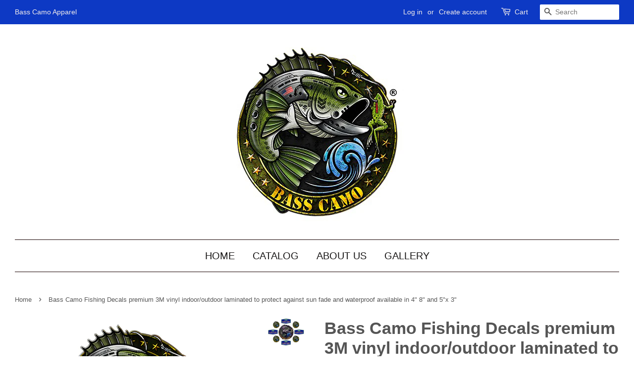

--- FILE ---
content_type: text/html; charset=utf-8
request_url: https://www.basscamoapparel.com/products/bass-camo-decals
body_size: 14802
content:
<!doctype html>
<!--[if lt IE 7]><html class="no-js lt-ie9 lt-ie8 lt-ie7" lang="en"> <![endif]-->
<!--[if IE 7]><html class="no-js lt-ie9 lt-ie8" lang="en"> <![endif]-->
<!--[if IE 8]><html class="no-js lt-ie9" lang="en"> <![endif]-->
<!--[if IE 9 ]><html class="ie9 no-js"> <![endif]-->
<!--[if (gt IE 9)|!(IE)]><!--> <html class="no-js"> <!--<![endif]-->
<head>

  <!-- Basic page needs ================================================== -->
  <meta charset="utf-8">
  <meta http-equiv="X-UA-Compatible" content="IE=edge,chrome=1">

  
  <link rel="shortcut icon" href="//www.basscamoapparel.com/cdn/shop/t/3/assets/favicon.png?v=84152266743173286991458995666" type="image/png" />
  

  <!-- Title and description ================================================== -->
  <title>
  Bass Camo Fishing Decals premium 3M vinyl indoor/outdoor laminated to 
  </title>

  
  <meta name="description" content="Bass Camo decals are made from 3M premium vinyl and laminated for long term protection against sun fade and abrasion. We have 3 decals to choose from: 4&quot; Bass Camo round 8&quot; Bass Camo round 5&quot; x 3&quot; Bass Camo Tactical Fishing Bass Camo decals are waterproof and will compliment your vehicle, boat, tackle box, kayak and">
  

  <!-- Social meta ================================================== -->
  

  <meta property="og:type" content="product">
  <meta property="og:title" content="Bass Camo Fishing Decals premium 3M vinyl indoor/outdoor laminated to protect against sun fade and waterproof available in 4&quot; 8&quot; and 5&quot;x 3&quot;">
  <meta property="og:url" content="https://www.basscamoapparel.com/products/bass-camo-decals">
  
  <meta property="og:image" content="http://www.basscamoapparel.com/cdn/shop/products/BC_Decal_Web_Pic_grande.jpg?v=1537752425">
  <meta property="og:image:secure_url" content="https://www.basscamoapparel.com/cdn/shop/products/BC_Decal_Web_Pic_grande.jpg?v=1537752425">
  
  <meta property="og:image" content="http://www.basscamoapparel.com/cdn/shop/products/New_Patch_Decal_grande.png?v=1537752425">
  <meta property="og:image:secure_url" content="https://www.basscamoapparel.com/cdn/shop/products/New_Patch_Decal_grande.png?v=1537752425">
  
  <meta property="og:image" content="http://www.basscamoapparel.com/cdn/shop/products/Web_Decals_Pic_grande.jpg?v=1537752425">
  <meta property="og:image:secure_url" content="https://www.basscamoapparel.com/cdn/shop/products/Web_Decals_Pic_grande.jpg?v=1537752425">
  
  <meta property="og:price:amount" content="4.25">
  <meta property="og:price:currency" content="USD">



  <meta property="og:description" content="Bass Camo decals are made from 3M premium vinyl and laminated for long term protection against sun fade and abrasion. We have 3 decals to choose from: 4&quot; Bass Camo round 8&quot; Bass Camo round 5&quot; x 3&quot; Bass Camo Tactical Fishing Bass Camo decals are waterproof and will compliment your vehicle, boat, tackle box, kayak and">


<meta property="og:site_name" content="Bass Camo">


  <meta name="twitter:card" content="summary">



  <meta name="twitter:title" content="Bass Camo Fishing Decals premium 3M vinyl indoor/outdoor laminated to protect against sun fade and waterproof available in 4&quot; 8&quot; and 5&quot;x 3&quot;">
  <meta name="twitter:description" content="Bass Camo Fishing Decals are made from premium 3M vinyl and laminated for long term protection against sun fade and abrasion.
We have 3 decals to choose from:
4&quot; Bass Camo round
8&quot; Bass Camo round
5&quot; ">
  <meta name="twitter:image" content="https://www.basscamoapparel.com/cdn/shop/products/Web_Decals_Pic_large.jpg?v=1537752425">
  <meta name="twitter:image:width" content="480">
  <meta name="twitter:image:height" content="480">



  <!-- Helpers ================================================== -->
  <link rel="canonical" href="https://www.basscamoapparel.com/products/bass-camo-decals">
  <meta name="viewport" content="width=device-width,initial-scale=1">
  <meta name="theme-color" content="#f45b4f">

  <!-- CSS ================================================== -->
  <link href="//www.basscamoapparel.com/cdn/shop/t/3/assets/timber.scss.css?v=4235492837341719051674765102" rel="stylesheet" type="text/css" media="all" />
  <link href="//www.basscamoapparel.com/cdn/shop/t/3/assets/theme.scss.css?v=103603264252090531661674765102" rel="stylesheet" type="text/css" media="all" />

  




  <!-- Header hook for plugins ================================================== -->
  <script>window.performance && window.performance.mark && window.performance.mark('shopify.content_for_header.start');</script><meta id="shopify-digital-wallet" name="shopify-digital-wallet" content="/12238468/digital_wallets/dialog">
<meta name="shopify-checkout-api-token" content="059e41dc416292a643310ac4501daa82">
<meta id="in-context-paypal-metadata" data-shop-id="12238468" data-venmo-supported="false" data-environment="production" data-locale="en_US" data-paypal-v4="true" data-currency="USD">
<link rel="alternate" type="application/json+oembed" href="https://www.basscamoapparel.com/products/bass-camo-decals.oembed">
<script async="async" src="/checkouts/internal/preloads.js?locale=en-US"></script>
<link rel="preconnect" href="https://shop.app" crossorigin="anonymous">
<script async="async" src="https://shop.app/checkouts/internal/preloads.js?locale=en-US&shop_id=12238468" crossorigin="anonymous"></script>
<script id="apple-pay-shop-capabilities" type="application/json">{"shopId":12238468,"countryCode":"US","currencyCode":"USD","merchantCapabilities":["supports3DS"],"merchantId":"gid:\/\/shopify\/Shop\/12238468","merchantName":"Bass Camo","requiredBillingContactFields":["postalAddress","email"],"requiredShippingContactFields":["postalAddress","email"],"shippingType":"shipping","supportedNetworks":["visa","masterCard","amex","discover","elo","jcb"],"total":{"type":"pending","label":"Bass Camo","amount":"1.00"},"shopifyPaymentsEnabled":true,"supportsSubscriptions":true}</script>
<script id="shopify-features" type="application/json">{"accessToken":"059e41dc416292a643310ac4501daa82","betas":["rich-media-storefront-analytics"],"domain":"www.basscamoapparel.com","predictiveSearch":true,"shopId":12238468,"locale":"en"}</script>
<script>var Shopify = Shopify || {};
Shopify.shop = "bass-camo.myshopify.com";
Shopify.locale = "en";
Shopify.currency = {"active":"USD","rate":"1.0"};
Shopify.country = "US";
Shopify.theme = {"name":"Minimal","id":97675139,"schema_name":null,"schema_version":null,"theme_store_id":380,"role":"main"};
Shopify.theme.handle = "null";
Shopify.theme.style = {"id":null,"handle":null};
Shopify.cdnHost = "www.basscamoapparel.com/cdn";
Shopify.routes = Shopify.routes || {};
Shopify.routes.root = "/";</script>
<script type="module">!function(o){(o.Shopify=o.Shopify||{}).modules=!0}(window);</script>
<script>!function(o){function n(){var o=[];function n(){o.push(Array.prototype.slice.apply(arguments))}return n.q=o,n}var t=o.Shopify=o.Shopify||{};t.loadFeatures=n(),t.autoloadFeatures=n()}(window);</script>
<script>
  window.ShopifyPay = window.ShopifyPay || {};
  window.ShopifyPay.apiHost = "shop.app\/pay";
  window.ShopifyPay.redirectState = null;
</script>
<script id="shop-js-analytics" type="application/json">{"pageType":"product"}</script>
<script defer="defer" async type="module" src="//www.basscamoapparel.com/cdn/shopifycloud/shop-js/modules/v2/client.init-shop-cart-sync_BdyHc3Nr.en.esm.js"></script>
<script defer="defer" async type="module" src="//www.basscamoapparel.com/cdn/shopifycloud/shop-js/modules/v2/chunk.common_Daul8nwZ.esm.js"></script>
<script type="module">
  await import("//www.basscamoapparel.com/cdn/shopifycloud/shop-js/modules/v2/client.init-shop-cart-sync_BdyHc3Nr.en.esm.js");
await import("//www.basscamoapparel.com/cdn/shopifycloud/shop-js/modules/v2/chunk.common_Daul8nwZ.esm.js");

  window.Shopify.SignInWithShop?.initShopCartSync?.({"fedCMEnabled":true,"windoidEnabled":true});

</script>
<script>
  window.Shopify = window.Shopify || {};
  if (!window.Shopify.featureAssets) window.Shopify.featureAssets = {};
  window.Shopify.featureAssets['shop-js'] = {"shop-cart-sync":["modules/v2/client.shop-cart-sync_QYOiDySF.en.esm.js","modules/v2/chunk.common_Daul8nwZ.esm.js"],"init-fed-cm":["modules/v2/client.init-fed-cm_DchLp9rc.en.esm.js","modules/v2/chunk.common_Daul8nwZ.esm.js"],"shop-button":["modules/v2/client.shop-button_OV7bAJc5.en.esm.js","modules/v2/chunk.common_Daul8nwZ.esm.js"],"init-windoid":["modules/v2/client.init-windoid_DwxFKQ8e.en.esm.js","modules/v2/chunk.common_Daul8nwZ.esm.js"],"shop-cash-offers":["modules/v2/client.shop-cash-offers_DWtL6Bq3.en.esm.js","modules/v2/chunk.common_Daul8nwZ.esm.js","modules/v2/chunk.modal_CQq8HTM6.esm.js"],"shop-toast-manager":["modules/v2/client.shop-toast-manager_CX9r1SjA.en.esm.js","modules/v2/chunk.common_Daul8nwZ.esm.js"],"init-shop-email-lookup-coordinator":["modules/v2/client.init-shop-email-lookup-coordinator_UhKnw74l.en.esm.js","modules/v2/chunk.common_Daul8nwZ.esm.js"],"pay-button":["modules/v2/client.pay-button_DzxNnLDY.en.esm.js","modules/v2/chunk.common_Daul8nwZ.esm.js"],"avatar":["modules/v2/client.avatar_BTnouDA3.en.esm.js"],"init-shop-cart-sync":["modules/v2/client.init-shop-cart-sync_BdyHc3Nr.en.esm.js","modules/v2/chunk.common_Daul8nwZ.esm.js"],"shop-login-button":["modules/v2/client.shop-login-button_D8B466_1.en.esm.js","modules/v2/chunk.common_Daul8nwZ.esm.js","modules/v2/chunk.modal_CQq8HTM6.esm.js"],"init-customer-accounts-sign-up":["modules/v2/client.init-customer-accounts-sign-up_C8fpPm4i.en.esm.js","modules/v2/client.shop-login-button_D8B466_1.en.esm.js","modules/v2/chunk.common_Daul8nwZ.esm.js","modules/v2/chunk.modal_CQq8HTM6.esm.js"],"init-shop-for-new-customer-accounts":["modules/v2/client.init-shop-for-new-customer-accounts_CVTO0Ztu.en.esm.js","modules/v2/client.shop-login-button_D8B466_1.en.esm.js","modules/v2/chunk.common_Daul8nwZ.esm.js","modules/v2/chunk.modal_CQq8HTM6.esm.js"],"init-customer-accounts":["modules/v2/client.init-customer-accounts_dRgKMfrE.en.esm.js","modules/v2/client.shop-login-button_D8B466_1.en.esm.js","modules/v2/chunk.common_Daul8nwZ.esm.js","modules/v2/chunk.modal_CQq8HTM6.esm.js"],"shop-follow-button":["modules/v2/client.shop-follow-button_CkZpjEct.en.esm.js","modules/v2/chunk.common_Daul8nwZ.esm.js","modules/v2/chunk.modal_CQq8HTM6.esm.js"],"lead-capture":["modules/v2/client.lead-capture_BntHBhfp.en.esm.js","modules/v2/chunk.common_Daul8nwZ.esm.js","modules/v2/chunk.modal_CQq8HTM6.esm.js"],"checkout-modal":["modules/v2/client.checkout-modal_CfxcYbTm.en.esm.js","modules/v2/chunk.common_Daul8nwZ.esm.js","modules/v2/chunk.modal_CQq8HTM6.esm.js"],"shop-login":["modules/v2/client.shop-login_Da4GZ2H6.en.esm.js","modules/v2/chunk.common_Daul8nwZ.esm.js","modules/v2/chunk.modal_CQq8HTM6.esm.js"],"payment-terms":["modules/v2/client.payment-terms_MV4M3zvL.en.esm.js","modules/v2/chunk.common_Daul8nwZ.esm.js","modules/v2/chunk.modal_CQq8HTM6.esm.js"]};
</script>
<script>(function() {
  var isLoaded = false;
  function asyncLoad() {
    if (isLoaded) return;
    isLoaded = true;
    var urls = ["https:\/\/cdn.hextom.com\/js\/freeshippingbar.js?shop=bass-camo.myshopify.com"];
    for (var i = 0; i < urls.length; i++) {
      var s = document.createElement('script');
      s.type = 'text/javascript';
      s.async = true;
      s.src = urls[i];
      var x = document.getElementsByTagName('script')[0];
      x.parentNode.insertBefore(s, x);
    }
  };
  if(window.attachEvent) {
    window.attachEvent('onload', asyncLoad);
  } else {
    window.addEventListener('load', asyncLoad, false);
  }
})();</script>
<script id="__st">var __st={"a":12238468,"offset":-18000,"reqid":"dc34d53d-2b48-4504-9328-51042343809d-1769028379","pageurl":"www.basscamoapparel.com\/products\/bass-camo-decals","u":"492af738433b","p":"product","rtyp":"product","rid":6537702979};</script>
<script>window.ShopifyPaypalV4VisibilityTracking = true;</script>
<script id="captcha-bootstrap">!function(){'use strict';const t='contact',e='account',n='new_comment',o=[[t,t],['blogs',n],['comments',n],[t,'customer']],c=[[e,'customer_login'],[e,'guest_login'],[e,'recover_customer_password'],[e,'create_customer']],r=t=>t.map((([t,e])=>`form[action*='/${t}']:not([data-nocaptcha='true']) input[name='form_type'][value='${e}']`)).join(','),a=t=>()=>t?[...document.querySelectorAll(t)].map((t=>t.form)):[];function s(){const t=[...o],e=r(t);return a(e)}const i='password',u='form_key',d=['recaptcha-v3-token','g-recaptcha-response','h-captcha-response',i],f=()=>{try{return window.sessionStorage}catch{return}},m='__shopify_v',_=t=>t.elements[u];function p(t,e,n=!1){try{const o=window.sessionStorage,c=JSON.parse(o.getItem(e)),{data:r}=function(t){const{data:e,action:n}=t;return t[m]||n?{data:e,action:n}:{data:t,action:n}}(c);for(const[e,n]of Object.entries(r))t.elements[e]&&(t.elements[e].value=n);n&&o.removeItem(e)}catch(o){console.error('form repopulation failed',{error:o})}}const l='form_type',E='cptcha';function T(t){t.dataset[E]=!0}const w=window,h=w.document,L='Shopify',v='ce_forms',y='captcha';let A=!1;((t,e)=>{const n=(g='f06e6c50-85a8-45c8-87d0-21a2b65856fe',I='https://cdn.shopify.com/shopifycloud/storefront-forms-hcaptcha/ce_storefront_forms_captcha_hcaptcha.v1.5.2.iife.js',D={infoText:'Protected by hCaptcha',privacyText:'Privacy',termsText:'Terms'},(t,e,n)=>{const o=w[L][v],c=o.bindForm;if(c)return c(t,g,e,D).then(n);var r;o.q.push([[t,g,e,D],n]),r=I,A||(h.body.append(Object.assign(h.createElement('script'),{id:'captcha-provider',async:!0,src:r})),A=!0)});var g,I,D;w[L]=w[L]||{},w[L][v]=w[L][v]||{},w[L][v].q=[],w[L][y]=w[L][y]||{},w[L][y].protect=function(t,e){n(t,void 0,e),T(t)},Object.freeze(w[L][y]),function(t,e,n,w,h,L){const[v,y,A,g]=function(t,e,n){const i=e?o:[],u=t?c:[],d=[...i,...u],f=r(d),m=r(i),_=r(d.filter((([t,e])=>n.includes(e))));return[a(f),a(m),a(_),s()]}(w,h,L),I=t=>{const e=t.target;return e instanceof HTMLFormElement?e:e&&e.form},D=t=>v().includes(t);t.addEventListener('submit',(t=>{const e=I(t);if(!e)return;const n=D(e)&&!e.dataset.hcaptchaBound&&!e.dataset.recaptchaBound,o=_(e),c=g().includes(e)&&(!o||!o.value);(n||c)&&t.preventDefault(),c&&!n&&(function(t){try{if(!f())return;!function(t){const e=f();if(!e)return;const n=_(t);if(!n)return;const o=n.value;o&&e.removeItem(o)}(t);const e=Array.from(Array(32),(()=>Math.random().toString(36)[2])).join('');!function(t,e){_(t)||t.append(Object.assign(document.createElement('input'),{type:'hidden',name:u})),t.elements[u].value=e}(t,e),function(t,e){const n=f();if(!n)return;const o=[...t.querySelectorAll(`input[type='${i}']`)].map((({name:t})=>t)),c=[...d,...o],r={};for(const[a,s]of new FormData(t).entries())c.includes(a)||(r[a]=s);n.setItem(e,JSON.stringify({[m]:1,action:t.action,data:r}))}(t,e)}catch(e){console.error('failed to persist form',e)}}(e),e.submit())}));const S=(t,e)=>{t&&!t.dataset[E]&&(n(t,e.some((e=>e===t))),T(t))};for(const o of['focusin','change'])t.addEventListener(o,(t=>{const e=I(t);D(e)&&S(e,y())}));const B=e.get('form_key'),M=e.get(l),P=B&&M;t.addEventListener('DOMContentLoaded',(()=>{const t=y();if(P)for(const e of t)e.elements[l].value===M&&p(e,B);[...new Set([...A(),...v().filter((t=>'true'===t.dataset.shopifyCaptcha))])].forEach((e=>S(e,t)))}))}(h,new URLSearchParams(w.location.search),n,t,e,['guest_login'])})(!0,!0)}();</script>
<script integrity="sha256-4kQ18oKyAcykRKYeNunJcIwy7WH5gtpwJnB7kiuLZ1E=" data-source-attribution="shopify.loadfeatures" defer="defer" src="//www.basscamoapparel.com/cdn/shopifycloud/storefront/assets/storefront/load_feature-a0a9edcb.js" crossorigin="anonymous"></script>
<script crossorigin="anonymous" defer="defer" src="//www.basscamoapparel.com/cdn/shopifycloud/storefront/assets/shopify_pay/storefront-65b4c6d7.js?v=20250812"></script>
<script data-source-attribution="shopify.dynamic_checkout.dynamic.init">var Shopify=Shopify||{};Shopify.PaymentButton=Shopify.PaymentButton||{isStorefrontPortableWallets:!0,init:function(){window.Shopify.PaymentButton.init=function(){};var t=document.createElement("script");t.src="https://www.basscamoapparel.com/cdn/shopifycloud/portable-wallets/latest/portable-wallets.en.js",t.type="module",document.head.appendChild(t)}};
</script>
<script data-source-attribution="shopify.dynamic_checkout.buyer_consent">
  function portableWalletsHideBuyerConsent(e){var t=document.getElementById("shopify-buyer-consent"),n=document.getElementById("shopify-subscription-policy-button");t&&n&&(t.classList.add("hidden"),t.setAttribute("aria-hidden","true"),n.removeEventListener("click",e))}function portableWalletsShowBuyerConsent(e){var t=document.getElementById("shopify-buyer-consent"),n=document.getElementById("shopify-subscription-policy-button");t&&n&&(t.classList.remove("hidden"),t.removeAttribute("aria-hidden"),n.addEventListener("click",e))}window.Shopify?.PaymentButton&&(window.Shopify.PaymentButton.hideBuyerConsent=portableWalletsHideBuyerConsent,window.Shopify.PaymentButton.showBuyerConsent=portableWalletsShowBuyerConsent);
</script>
<script data-source-attribution="shopify.dynamic_checkout.cart.bootstrap">document.addEventListener("DOMContentLoaded",(function(){function t(){return document.querySelector("shopify-accelerated-checkout-cart, shopify-accelerated-checkout")}if(t())Shopify.PaymentButton.init();else{new MutationObserver((function(e,n){t()&&(Shopify.PaymentButton.init(),n.disconnect())})).observe(document.body,{childList:!0,subtree:!0})}}));
</script>
<link id="shopify-accelerated-checkout-styles" rel="stylesheet" media="screen" href="https://www.basscamoapparel.com/cdn/shopifycloud/portable-wallets/latest/accelerated-checkout-backwards-compat.css" crossorigin="anonymous">
<style id="shopify-accelerated-checkout-cart">
        #shopify-buyer-consent {
  margin-top: 1em;
  display: inline-block;
  width: 100%;
}

#shopify-buyer-consent.hidden {
  display: none;
}

#shopify-subscription-policy-button {
  background: none;
  border: none;
  padding: 0;
  text-decoration: underline;
  font-size: inherit;
  cursor: pointer;
}

#shopify-subscription-policy-button::before {
  box-shadow: none;
}

      </style>

<script>window.performance && window.performance.mark && window.performance.mark('shopify.content_for_header.end');</script>

  

<!--[if lt IE 9]>
<script src="//cdnjs.cloudflare.com/ajax/libs/html5shiv/3.7.2/html5shiv.min.js" type="text/javascript"></script>
<script src="//www.basscamoapparel.com/cdn/shop/t/3/assets/respond.min.js?v=52248677837542619231458993315" type="text/javascript"></script>
<link href="//www.basscamoapparel.com/cdn/shop/t/3/assets/respond-proxy.html" id="respond-proxy" rel="respond-proxy" />
<link href="//www.basscamoapparel.com/search?q=2ba54dd323f028165e5f8fbbba3550bd" id="respond-redirect" rel="respond-redirect" />
<script src="//www.basscamoapparel.com/search?q=2ba54dd323f028165e5f8fbbba3550bd" type="text/javascript"></script>
<![endif]-->



  <script src="//ajax.googleapis.com/ajax/libs/jquery/1.11.0/jquery.min.js" type="text/javascript"></script>
  <script src="//www.basscamoapparel.com/cdn/shop/t/3/assets/modernizr.min.js?v=26620055551102246001458993314" type="text/javascript"></script>

  
  

<link href="https://monorail-edge.shopifysvc.com" rel="dns-prefetch">
<script>(function(){if ("sendBeacon" in navigator && "performance" in window) {try {var session_token_from_headers = performance.getEntriesByType('navigation')[0].serverTiming.find(x => x.name == '_s').description;} catch {var session_token_from_headers = undefined;}var session_cookie_matches = document.cookie.match(/_shopify_s=([^;]*)/);var session_token_from_cookie = session_cookie_matches && session_cookie_matches.length === 2 ? session_cookie_matches[1] : "";var session_token = session_token_from_headers || session_token_from_cookie || "";function handle_abandonment_event(e) {var entries = performance.getEntries().filter(function(entry) {return /monorail-edge.shopifysvc.com/.test(entry.name);});if (!window.abandonment_tracked && entries.length === 0) {window.abandonment_tracked = true;var currentMs = Date.now();var navigation_start = performance.timing.navigationStart;var payload = {shop_id: 12238468,url: window.location.href,navigation_start,duration: currentMs - navigation_start,session_token,page_type: "product"};window.navigator.sendBeacon("https://monorail-edge.shopifysvc.com/v1/produce", JSON.stringify({schema_id: "online_store_buyer_site_abandonment/1.1",payload: payload,metadata: {event_created_at_ms: currentMs,event_sent_at_ms: currentMs}}));}}window.addEventListener('pagehide', handle_abandonment_event);}}());</script>
<script id="web-pixels-manager-setup">(function e(e,d,r,n,o){if(void 0===o&&(o={}),!Boolean(null===(a=null===(i=window.Shopify)||void 0===i?void 0:i.analytics)||void 0===a?void 0:a.replayQueue)){var i,a;window.Shopify=window.Shopify||{};var t=window.Shopify;t.analytics=t.analytics||{};var s=t.analytics;s.replayQueue=[],s.publish=function(e,d,r){return s.replayQueue.push([e,d,r]),!0};try{self.performance.mark("wpm:start")}catch(e){}var l=function(){var e={modern:/Edge?\/(1{2}[4-9]|1[2-9]\d|[2-9]\d{2}|\d{4,})\.\d+(\.\d+|)|Firefox\/(1{2}[4-9]|1[2-9]\d|[2-9]\d{2}|\d{4,})\.\d+(\.\d+|)|Chrom(ium|e)\/(9{2}|\d{3,})\.\d+(\.\d+|)|(Maci|X1{2}).+ Version\/(15\.\d+|(1[6-9]|[2-9]\d|\d{3,})\.\d+)([,.]\d+|)( \(\w+\)|)( Mobile\/\w+|) Safari\/|Chrome.+OPR\/(9{2}|\d{3,})\.\d+\.\d+|(CPU[ +]OS|iPhone[ +]OS|CPU[ +]iPhone|CPU IPhone OS|CPU iPad OS)[ +]+(15[._]\d+|(1[6-9]|[2-9]\d|\d{3,})[._]\d+)([._]\d+|)|Android:?[ /-](13[3-9]|1[4-9]\d|[2-9]\d{2}|\d{4,})(\.\d+|)(\.\d+|)|Android.+Firefox\/(13[5-9]|1[4-9]\d|[2-9]\d{2}|\d{4,})\.\d+(\.\d+|)|Android.+Chrom(ium|e)\/(13[3-9]|1[4-9]\d|[2-9]\d{2}|\d{4,})\.\d+(\.\d+|)|SamsungBrowser\/([2-9]\d|\d{3,})\.\d+/,legacy:/Edge?\/(1[6-9]|[2-9]\d|\d{3,})\.\d+(\.\d+|)|Firefox\/(5[4-9]|[6-9]\d|\d{3,})\.\d+(\.\d+|)|Chrom(ium|e)\/(5[1-9]|[6-9]\d|\d{3,})\.\d+(\.\d+|)([\d.]+$|.*Safari\/(?![\d.]+ Edge\/[\d.]+$))|(Maci|X1{2}).+ Version\/(10\.\d+|(1[1-9]|[2-9]\d|\d{3,})\.\d+)([,.]\d+|)( \(\w+\)|)( Mobile\/\w+|) Safari\/|Chrome.+OPR\/(3[89]|[4-9]\d|\d{3,})\.\d+\.\d+|(CPU[ +]OS|iPhone[ +]OS|CPU[ +]iPhone|CPU IPhone OS|CPU iPad OS)[ +]+(10[._]\d+|(1[1-9]|[2-9]\d|\d{3,})[._]\d+)([._]\d+|)|Android:?[ /-](13[3-9]|1[4-9]\d|[2-9]\d{2}|\d{4,})(\.\d+|)(\.\d+|)|Mobile Safari.+OPR\/([89]\d|\d{3,})\.\d+\.\d+|Android.+Firefox\/(13[5-9]|1[4-9]\d|[2-9]\d{2}|\d{4,})\.\d+(\.\d+|)|Android.+Chrom(ium|e)\/(13[3-9]|1[4-9]\d|[2-9]\d{2}|\d{4,})\.\d+(\.\d+|)|Android.+(UC? ?Browser|UCWEB|U3)[ /]?(15\.([5-9]|\d{2,})|(1[6-9]|[2-9]\d|\d{3,})\.\d+)\.\d+|SamsungBrowser\/(5\.\d+|([6-9]|\d{2,})\.\d+)|Android.+MQ{2}Browser\/(14(\.(9|\d{2,})|)|(1[5-9]|[2-9]\d|\d{3,})(\.\d+|))(\.\d+|)|K[Aa][Ii]OS\/(3\.\d+|([4-9]|\d{2,})\.\d+)(\.\d+|)/},d=e.modern,r=e.legacy,n=navigator.userAgent;return n.match(d)?"modern":n.match(r)?"legacy":"unknown"}(),u="modern"===l?"modern":"legacy",c=(null!=n?n:{modern:"",legacy:""})[u],f=function(e){return[e.baseUrl,"/wpm","/b",e.hashVersion,"modern"===e.buildTarget?"m":"l",".js"].join("")}({baseUrl:d,hashVersion:r,buildTarget:u}),m=function(e){var d=e.version,r=e.bundleTarget,n=e.surface,o=e.pageUrl,i=e.monorailEndpoint;return{emit:function(e){var a=e.status,t=e.errorMsg,s=(new Date).getTime(),l=JSON.stringify({metadata:{event_sent_at_ms:s},events:[{schema_id:"web_pixels_manager_load/3.1",payload:{version:d,bundle_target:r,page_url:o,status:a,surface:n,error_msg:t},metadata:{event_created_at_ms:s}}]});if(!i)return console&&console.warn&&console.warn("[Web Pixels Manager] No Monorail endpoint provided, skipping logging."),!1;try{return self.navigator.sendBeacon.bind(self.navigator)(i,l)}catch(e){}var u=new XMLHttpRequest;try{return u.open("POST",i,!0),u.setRequestHeader("Content-Type","text/plain"),u.send(l),!0}catch(e){return console&&console.warn&&console.warn("[Web Pixels Manager] Got an unhandled error while logging to Monorail."),!1}}}}({version:r,bundleTarget:l,surface:e.surface,pageUrl:self.location.href,monorailEndpoint:e.monorailEndpoint});try{o.browserTarget=l,function(e){var d=e.src,r=e.async,n=void 0===r||r,o=e.onload,i=e.onerror,a=e.sri,t=e.scriptDataAttributes,s=void 0===t?{}:t,l=document.createElement("script"),u=document.querySelector("head"),c=document.querySelector("body");if(l.async=n,l.src=d,a&&(l.integrity=a,l.crossOrigin="anonymous"),s)for(var f in s)if(Object.prototype.hasOwnProperty.call(s,f))try{l.dataset[f]=s[f]}catch(e){}if(o&&l.addEventListener("load",o),i&&l.addEventListener("error",i),u)u.appendChild(l);else{if(!c)throw new Error("Did not find a head or body element to append the script");c.appendChild(l)}}({src:f,async:!0,onload:function(){if(!function(){var e,d;return Boolean(null===(d=null===(e=window.Shopify)||void 0===e?void 0:e.analytics)||void 0===d?void 0:d.initialized)}()){var d=window.webPixelsManager.init(e)||void 0;if(d){var r=window.Shopify.analytics;r.replayQueue.forEach((function(e){var r=e[0],n=e[1],o=e[2];d.publishCustomEvent(r,n,o)})),r.replayQueue=[],r.publish=d.publishCustomEvent,r.visitor=d.visitor,r.initialized=!0}}},onerror:function(){return m.emit({status:"failed",errorMsg:"".concat(f," has failed to load")})},sri:function(e){var d=/^sha384-[A-Za-z0-9+/=]+$/;return"string"==typeof e&&d.test(e)}(c)?c:"",scriptDataAttributes:o}),m.emit({status:"loading"})}catch(e){m.emit({status:"failed",errorMsg:(null==e?void 0:e.message)||"Unknown error"})}}})({shopId: 12238468,storefrontBaseUrl: "https://www.basscamoapparel.com",extensionsBaseUrl: "https://extensions.shopifycdn.com/cdn/shopifycloud/web-pixels-manager",monorailEndpoint: "https://monorail-edge.shopifysvc.com/unstable/produce_batch",surface: "storefront-renderer",enabledBetaFlags: ["2dca8a86"],webPixelsConfigList: [{"id":"shopify-app-pixel","configuration":"{}","eventPayloadVersion":"v1","runtimeContext":"STRICT","scriptVersion":"0450","apiClientId":"shopify-pixel","type":"APP","privacyPurposes":["ANALYTICS","MARKETING"]},{"id":"shopify-custom-pixel","eventPayloadVersion":"v1","runtimeContext":"LAX","scriptVersion":"0450","apiClientId":"shopify-pixel","type":"CUSTOM","privacyPurposes":["ANALYTICS","MARKETING"]}],isMerchantRequest: false,initData: {"shop":{"name":"Bass Camo","paymentSettings":{"currencyCode":"USD"},"myshopifyDomain":"bass-camo.myshopify.com","countryCode":"US","storefrontUrl":"https:\/\/www.basscamoapparel.com"},"customer":null,"cart":null,"checkout":null,"productVariants":[{"price":{"amount":5.25,"currencyCode":"USD"},"product":{"title":"Bass Camo Fishing Decals premium 3M vinyl indoor\/outdoor laminated to protect against sun fade and waterproof available in 4\" 8\" and 5\"x 3\"","vendor":"Bass Camo","id":"6537702979","untranslatedTitle":"Bass Camo Fishing Decals premium 3M vinyl indoor\/outdoor laminated to protect against sun fade and waterproof available in 4\" 8\" and 5\"x 3\"","url":"\/products\/bass-camo-decals","type":"Decal"},"id":"19996842435","image":{"src":"\/\/www.basscamoapparel.com\/cdn\/shop\/products\/Bass_Camo_Web_Pic.jpg?v=1537752425"},"sku":"","title":"4\"","untranslatedTitle":"4\""},{"price":{"amount":10.5,"currencyCode":"USD"},"product":{"title":"Bass Camo Fishing Decals premium 3M vinyl indoor\/outdoor laminated to protect against sun fade and waterproof available in 4\" 8\" and 5\"x 3\"","vendor":"Bass Camo","id":"6537702979","untranslatedTitle":"Bass Camo Fishing Decals premium 3M vinyl indoor\/outdoor laminated to protect against sun fade and waterproof available in 4\" 8\" and 5\"x 3\"","url":"\/products\/bass-camo-decals","type":"Decal"},"id":"258721972248","image":{"src":"\/\/www.basscamoapparel.com\/cdn\/shop\/products\/Bass_Camo_Web_Pic.jpg?v=1537752425"},"sku":"","title":"8\"","untranslatedTitle":"8\""},{"price":{"amount":4.25,"currencyCode":"USD"},"product":{"title":"Bass Camo Fishing Decals premium 3M vinyl indoor\/outdoor laminated to protect against sun fade and waterproof available in 4\" 8\" and 5\"x 3\"","vendor":"Bass Camo","id":"6537702979","untranslatedTitle":"Bass Camo Fishing Decals premium 3M vinyl indoor\/outdoor laminated to protect against sun fade and waterproof available in 4\" 8\" and 5\"x 3\"","url":"\/products\/bass-camo-decals","type":"Decal"},"id":"12727206346823","image":{"src":"\/\/www.basscamoapparel.com\/cdn\/shop\/products\/New_Patch_Decal.png?v=1537752425"},"sku":"","title":"5\" x 3\"","untranslatedTitle":"5\" x 3\""}],"purchasingCompany":null},},"https://www.basscamoapparel.com/cdn","fcfee988w5aeb613cpc8e4bc33m6693e112",{"modern":"","legacy":""},{"shopId":"12238468","storefrontBaseUrl":"https:\/\/www.basscamoapparel.com","extensionBaseUrl":"https:\/\/extensions.shopifycdn.com\/cdn\/shopifycloud\/web-pixels-manager","surface":"storefront-renderer","enabledBetaFlags":"[\"2dca8a86\"]","isMerchantRequest":"false","hashVersion":"fcfee988w5aeb613cpc8e4bc33m6693e112","publish":"custom","events":"[[\"page_viewed\",{}],[\"product_viewed\",{\"productVariant\":{\"price\":{\"amount\":5.25,\"currencyCode\":\"USD\"},\"product\":{\"title\":\"Bass Camo Fishing Decals premium 3M vinyl indoor\/outdoor laminated to protect against sun fade and waterproof available in 4\\\" 8\\\" and 5\\\"x 3\\\"\",\"vendor\":\"Bass Camo\",\"id\":\"6537702979\",\"untranslatedTitle\":\"Bass Camo Fishing Decals premium 3M vinyl indoor\/outdoor laminated to protect against sun fade and waterproof available in 4\\\" 8\\\" and 5\\\"x 3\\\"\",\"url\":\"\/products\/bass-camo-decals\",\"type\":\"Decal\"},\"id\":\"19996842435\",\"image\":{\"src\":\"\/\/www.basscamoapparel.com\/cdn\/shop\/products\/Bass_Camo_Web_Pic.jpg?v=1537752425\"},\"sku\":\"\",\"title\":\"4\\\"\",\"untranslatedTitle\":\"4\\\"\"}}]]"});</script><script>
  window.ShopifyAnalytics = window.ShopifyAnalytics || {};
  window.ShopifyAnalytics.meta = window.ShopifyAnalytics.meta || {};
  window.ShopifyAnalytics.meta.currency = 'USD';
  var meta = {"product":{"id":6537702979,"gid":"gid:\/\/shopify\/Product\/6537702979","vendor":"Bass Camo","type":"Decal","handle":"bass-camo-decals","variants":[{"id":19996842435,"price":525,"name":"Bass Camo Fishing Decals premium 3M vinyl indoor\/outdoor laminated to protect against sun fade and waterproof available in 4\" 8\" and 5\"x 3\" - 4\"","public_title":"4\"","sku":""},{"id":258721972248,"price":1050,"name":"Bass Camo Fishing Decals premium 3M vinyl indoor\/outdoor laminated to protect against sun fade and waterproof available in 4\" 8\" and 5\"x 3\" - 8\"","public_title":"8\"","sku":""},{"id":12727206346823,"price":425,"name":"Bass Camo Fishing Decals premium 3M vinyl indoor\/outdoor laminated to protect against sun fade and waterproof available in 4\" 8\" and 5\"x 3\" - 5\" x 3\"","public_title":"5\" x 3\"","sku":""}],"remote":false},"page":{"pageType":"product","resourceType":"product","resourceId":6537702979,"requestId":"dc34d53d-2b48-4504-9328-51042343809d-1769028379"}};
  for (var attr in meta) {
    window.ShopifyAnalytics.meta[attr] = meta[attr];
  }
</script>
<script class="analytics">
  (function () {
    var customDocumentWrite = function(content) {
      var jquery = null;

      if (window.jQuery) {
        jquery = window.jQuery;
      } else if (window.Checkout && window.Checkout.$) {
        jquery = window.Checkout.$;
      }

      if (jquery) {
        jquery('body').append(content);
      }
    };

    var hasLoggedConversion = function(token) {
      if (token) {
        return document.cookie.indexOf('loggedConversion=' + token) !== -1;
      }
      return false;
    }

    var setCookieIfConversion = function(token) {
      if (token) {
        var twoMonthsFromNow = new Date(Date.now());
        twoMonthsFromNow.setMonth(twoMonthsFromNow.getMonth() + 2);

        document.cookie = 'loggedConversion=' + token + '; expires=' + twoMonthsFromNow;
      }
    }

    var trekkie = window.ShopifyAnalytics.lib = window.trekkie = window.trekkie || [];
    if (trekkie.integrations) {
      return;
    }
    trekkie.methods = [
      'identify',
      'page',
      'ready',
      'track',
      'trackForm',
      'trackLink'
    ];
    trekkie.factory = function(method) {
      return function() {
        var args = Array.prototype.slice.call(arguments);
        args.unshift(method);
        trekkie.push(args);
        return trekkie;
      };
    };
    for (var i = 0; i < trekkie.methods.length; i++) {
      var key = trekkie.methods[i];
      trekkie[key] = trekkie.factory(key);
    }
    trekkie.load = function(config) {
      trekkie.config = config || {};
      trekkie.config.initialDocumentCookie = document.cookie;
      var first = document.getElementsByTagName('script')[0];
      var script = document.createElement('script');
      script.type = 'text/javascript';
      script.onerror = function(e) {
        var scriptFallback = document.createElement('script');
        scriptFallback.type = 'text/javascript';
        scriptFallback.onerror = function(error) {
                var Monorail = {
      produce: function produce(monorailDomain, schemaId, payload) {
        var currentMs = new Date().getTime();
        var event = {
          schema_id: schemaId,
          payload: payload,
          metadata: {
            event_created_at_ms: currentMs,
            event_sent_at_ms: currentMs
          }
        };
        return Monorail.sendRequest("https://" + monorailDomain + "/v1/produce", JSON.stringify(event));
      },
      sendRequest: function sendRequest(endpointUrl, payload) {
        // Try the sendBeacon API
        if (window && window.navigator && typeof window.navigator.sendBeacon === 'function' && typeof window.Blob === 'function' && !Monorail.isIos12()) {
          var blobData = new window.Blob([payload], {
            type: 'text/plain'
          });

          if (window.navigator.sendBeacon(endpointUrl, blobData)) {
            return true;
          } // sendBeacon was not successful

        } // XHR beacon

        var xhr = new XMLHttpRequest();

        try {
          xhr.open('POST', endpointUrl);
          xhr.setRequestHeader('Content-Type', 'text/plain');
          xhr.send(payload);
        } catch (e) {
          console.log(e);
        }

        return false;
      },
      isIos12: function isIos12() {
        return window.navigator.userAgent.lastIndexOf('iPhone; CPU iPhone OS 12_') !== -1 || window.navigator.userAgent.lastIndexOf('iPad; CPU OS 12_') !== -1;
      }
    };
    Monorail.produce('monorail-edge.shopifysvc.com',
      'trekkie_storefront_load_errors/1.1',
      {shop_id: 12238468,
      theme_id: 97675139,
      app_name: "storefront",
      context_url: window.location.href,
      source_url: "//www.basscamoapparel.com/cdn/s/trekkie.storefront.cd680fe47e6c39ca5d5df5f0a32d569bc48c0f27.min.js"});

        };
        scriptFallback.async = true;
        scriptFallback.src = '//www.basscamoapparel.com/cdn/s/trekkie.storefront.cd680fe47e6c39ca5d5df5f0a32d569bc48c0f27.min.js';
        first.parentNode.insertBefore(scriptFallback, first);
      };
      script.async = true;
      script.src = '//www.basscamoapparel.com/cdn/s/trekkie.storefront.cd680fe47e6c39ca5d5df5f0a32d569bc48c0f27.min.js';
      first.parentNode.insertBefore(script, first);
    };
    trekkie.load(
      {"Trekkie":{"appName":"storefront","development":false,"defaultAttributes":{"shopId":12238468,"isMerchantRequest":null,"themeId":97675139,"themeCityHash":"12409649413996492205","contentLanguage":"en","currency":"USD","eventMetadataId":"c8bd1631-a310-4943-8932-7a73aa08ae28"},"isServerSideCookieWritingEnabled":true,"monorailRegion":"shop_domain","enabledBetaFlags":["65f19447"]},"Session Attribution":{},"S2S":{"facebookCapiEnabled":false,"source":"trekkie-storefront-renderer","apiClientId":580111}}
    );

    var loaded = false;
    trekkie.ready(function() {
      if (loaded) return;
      loaded = true;

      window.ShopifyAnalytics.lib = window.trekkie;

      var originalDocumentWrite = document.write;
      document.write = customDocumentWrite;
      try { window.ShopifyAnalytics.merchantGoogleAnalytics.call(this); } catch(error) {};
      document.write = originalDocumentWrite;

      window.ShopifyAnalytics.lib.page(null,{"pageType":"product","resourceType":"product","resourceId":6537702979,"requestId":"dc34d53d-2b48-4504-9328-51042343809d-1769028379","shopifyEmitted":true});

      var match = window.location.pathname.match(/checkouts\/(.+)\/(thank_you|post_purchase)/)
      var token = match? match[1]: undefined;
      if (!hasLoggedConversion(token)) {
        setCookieIfConversion(token);
        window.ShopifyAnalytics.lib.track("Viewed Product",{"currency":"USD","variantId":19996842435,"productId":6537702979,"productGid":"gid:\/\/shopify\/Product\/6537702979","name":"Bass Camo Fishing Decals premium 3M vinyl indoor\/outdoor laminated to protect against sun fade and waterproof available in 4\" 8\" and 5\"x 3\" - 4\"","price":"5.25","sku":"","brand":"Bass Camo","variant":"4\"","category":"Decal","nonInteraction":true,"remote":false},undefined,undefined,{"shopifyEmitted":true});
      window.ShopifyAnalytics.lib.track("monorail:\/\/trekkie_storefront_viewed_product\/1.1",{"currency":"USD","variantId":19996842435,"productId":6537702979,"productGid":"gid:\/\/shopify\/Product\/6537702979","name":"Bass Camo Fishing Decals premium 3M vinyl indoor\/outdoor laminated to protect against sun fade and waterproof available in 4\" 8\" and 5\"x 3\" - 4\"","price":"5.25","sku":"","brand":"Bass Camo","variant":"4\"","category":"Decal","nonInteraction":true,"remote":false,"referer":"https:\/\/www.basscamoapparel.com\/products\/bass-camo-decals"});
      }
    });


        var eventsListenerScript = document.createElement('script');
        eventsListenerScript.async = true;
        eventsListenerScript.src = "//www.basscamoapparel.com/cdn/shopifycloud/storefront/assets/shop_events_listener-3da45d37.js";
        document.getElementsByTagName('head')[0].appendChild(eventsListenerScript);

})();</script>
<script
  defer
  src="https://www.basscamoapparel.com/cdn/shopifycloud/perf-kit/shopify-perf-kit-3.0.4.min.js"
  data-application="storefront-renderer"
  data-shop-id="12238468"
  data-render-region="gcp-us-central1"
  data-page-type="product"
  data-theme-instance-id="97675139"
  data-theme-name=""
  data-theme-version=""
  data-monorail-region="shop_domain"
  data-resource-timing-sampling-rate="10"
  data-shs="true"
  data-shs-beacon="true"
  data-shs-export-with-fetch="true"
  data-shs-logs-sample-rate="1"
  data-shs-beacon-endpoint="https://www.basscamoapparel.com/api/collect"
></script>
</head>

<body id="bass-camo-fishing-decals-premium-3m-vinyl-indoor-outdoor-laminated-to" class="template-product" >

  <div class="header-bar">
  <div class="wrapper medium-down--hide">
    <div class="post-large--display-table">

      
        <div class="header-bar__left post-large--display-table-cell">

          

          

          
            <div class="header-bar__module header-bar__message">
              Bass Camo Apparel
            </div>
          

        </div>
      

      <div class="header-bar__right post-large--display-table-cell">

        
          <ul class="header-bar__module header-bar__module--list">
            
              <li>
                <a href="/account/login" id="customer_login_link">Log in</a>
              </li>
              <li>or</li>
              <li>
                <a href="/account/register" id="customer_register_link">Create account</a>
              </li>  
            
          </ul>
        

        <div class="header-bar__module">
          <span class="header-bar__sep" aria-hidden="true"></span>
          <a href="/cart" class="cart-page-link">
            <span class="icon icon-cart header-bar__cart-icon" aria-hidden="true"></span>
          </a>
        </div>

        <div class="header-bar__module">
          <a href="/cart" class="cart-page-link">
            Cart
            <span class="cart-count header-bar__cart-count hidden-count">0</span>
          </a>
        </div>

        
          
            <div class="header-bar__module header-bar__search">
              


  <form action="/search" method="get" class="header-bar__search-form clearfix" role="search">
    
    <button type="submit" class="btn icon-fallback-text header-bar__search-submit">
      <span class="icon icon-search" aria-hidden="true"></span>
      <span class="fallback-text">Search</span>
    </button>
    <input type="search" name="q" value="" aria-label="Search" class="header-bar__search-input" placeholder="Search">
  </form>


            </div>
          
        

      </div>
    </div>
  </div>
  <div class="wrapper post-large--hide">
    <button type="button" class="mobile-nav-trigger" id="MobileNavTrigger">
      <span class="icon icon-hamburger" aria-hidden="true"></span>
      Menu
    </button>
    <a href="/cart" class="cart-page-link mobile-cart-page-link">
      <span class="icon icon-cart header-bar__cart-icon" aria-hidden="true"></span>
      Cart <span class="cart-count hidden-count">0</span>
    </a>
  </div>
  <ul id="MobileNav" class="mobile-nav post-large--hide">
  
  
  
  <li class="mobile-nav__link" aria-haspopup="true">
    
      <a href="/" class="mobile-nav">
        Home
      </a>
    
  </li>
  
  
  <li class="mobile-nav__link" aria-haspopup="true">
    
      <a href="/collections/all" class="mobile-nav">
        Catalog
      </a>
    
  </li>
  
  
  <li class="mobile-nav__link" aria-haspopup="true">
    
      <a href="/pages/about-us" class="mobile-nav">
        About us
      </a>
    
  </li>
  
  
  <li class="mobile-nav__link" aria-haspopup="true">
    
      <a href="/pages/gallery" class="mobile-nav">
        GALLERY
      </a>
    
  </li>
  

  
    
      <li class="mobile-nav__link">
        <a href="/account/login" id="customer_login_link">Log in</a>
      </li>
      <li class="mobile-nav__link">
        <a href="/account/register" id="customer_register_link">Create account</a>
      </li>
    
  
  
  <li class="mobile-nav__link">
    
      <div class="header-bar__module header-bar__search">
        


  <form action="/search" method="get" class="header-bar__search-form clearfix" role="search">
    
    <button type="submit" class="btn icon-fallback-text header-bar__search-submit">
      <span class="icon icon-search" aria-hidden="true"></span>
      <span class="fallback-text">Search</span>
    </button>
    <input type="search" name="q" value="" aria-label="Search" class="header-bar__search-input" placeholder="Search">
  </form>


      </div>
    
  </li>
  
</ul>

</div>


  <header class="site-header" role="banner">
    <div class="wrapper">

      

      <div class="grid--full">
        <div class="grid__item">
          
            <div class="h1 site-header__logo" itemscope itemtype="http://schema.org/Organization">
          
            
              <a href="/" itemprop="url">
                <img src="//www.basscamoapparel.com/cdn/shop/t/3/assets/logo.png?v=132530137206041042011505703399" alt="Bass Camo" itemprop="logo">
              </a>
            
          
            </div>
          
          
            <p class="header-message post-large--hide">
              <small>Bass Camo Apparel</small>
            </p>
          
        </div>
      </div>
      <div class="grid--full medium-down--hide">
        <div class="grid__item">
          
<ul class="site-nav" id="AccessibleNav">
  
    
    
    
      <li >
        <a href="/" class="site-nav__link">Home</a>
      </li>
    
  
    
    
    
      <li >
        <a href="/collections/all" class="site-nav__link">Catalog</a>
      </li>
    
  
    
    
    
      <li >
        <a href="/pages/about-us" class="site-nav__link">About us</a>
      </li>
    
  
    
    
    
      <li >
        <a href="/pages/gallery" class="site-nav__link">GALLERY</a>
      </li>
    
  
</ul>

        </div>
      </div>

      

    </div>
  </header>

  <main class="wrapper main-content" role="main">
    <div class="grid">
        <div class="grid__item">
          <div itemscope itemtype="http://schema.org/Product">

  <meta itemprop="url" content="https://www.basscamoapparel.com/products/bass-camo-decals">
  <meta itemprop="image" content="//www.basscamoapparel.com/cdn/shop/products/Web_Decals_Pic_grande.jpg?v=1537752425">

  <div class="section-header section-header--breadcrumb">
    

<nav class="breadcrumb" role="navigation" aria-label="breadcrumbs">
  <a href="/" title="Back to the frontpage">Home</a>

  

    
    <span aria-hidden="true" class="breadcrumb__sep">&rsaquo;</span>
    <span>Bass Camo Fishing Decals premium 3M vinyl indoor/outdoor laminated to protect against sun fade and waterproof available in 4" 8" and 5"x 3"</span>

  
</nav>


  </div>

  <div class="product-single">
    <div class="grid product-single__hero">
      <div class="grid__item post-large--one-half">

        

          <div class="grid">

            <div class="grid__item four-fifths product-single__photos" id="ProductPhoto">
              
              <img src="//www.basscamoapparel.com/cdn/shop/products/Bass_Camo_Web_Pic_1024x1024.jpg?v=1537752425" alt="Bass Camo Fishing Decals premium 3M vinyl indoor/outdoor laminated to protect against sun fade and waterproof available in 4&quot; 8&quot; and 5&quot;x 3&quot;" id="ProductPhotoImg" data-zoom="//www.basscamoapparel.com/cdn/shop/products/Bass_Camo_Web_Pic_1024x1024.jpg?v=1537752425" data-image-id="3839994626119">
            </div>

            <div class="grid__item one-fifth">

              <ul class="grid product-single__thumbnails" id="ProductThumbs">
                
                  <li class="grid__item">
                    <a data-image-id="3839991939143" href="//www.basscamoapparel.com/cdn/shop/products/Web_Decals_Pic_1024x1024.jpg?v=1537752425" class="product-single__thumbnail">
                      <img src="//www.basscamoapparel.com/cdn/shop/products/Web_Decals_Pic_grande.jpg?v=1537752425" alt="Bass Camo Fishing Decals premium 3M vinyl indoor/outdoor laminated to protect against sun fade and waterproof available in 4&quot; 8&quot; and 5&quot;x 3&quot;">
                    </a>
                  </li>
                
                  <li class="grid__item">
                    <a data-image-id="3839995215943" href="//www.basscamoapparel.com/cdn/shop/products/New_Patch_Decal_1024x1024.png?v=1537752425" class="product-single__thumbnail">
                      <img src="//www.basscamoapparel.com/cdn/shop/products/New_Patch_Decal_grande.png?v=1537752425" alt="Bass Camo Fishing Decals premium 3M vinyl indoor/outdoor laminated to protect against sun fade and waterproof available in 4&quot; 8&quot; and 5&quot;x 3&quot;">
                    </a>
                  </li>
                
                  <li class="grid__item">
                    <a data-image-id="3773233233991" href="//www.basscamoapparel.com/cdn/shop/products/BC_Decal_Web_Pic_1024x1024.jpg?v=1537752425" class="product-single__thumbnail">
                      <img src="//www.basscamoapparel.com/cdn/shop/products/BC_Decal_Web_Pic_grande.jpg?v=1537752425" alt="Bass Camo Fishing Decals premium 3M vinyl indoor/outdoor laminated to protect against sun fade and waterproof available in 4&quot; 8&quot; and 5&quot;x 3&quot;">
                    </a>
                  </li>
                
                  <li class="grid__item">
                    <a data-image-id="3773213474887" href="//www.basscamoapparel.com/cdn/shop/products/Decal_AD_Pic_1024x1024.jpg?v=1537752425" class="product-single__thumbnail">
                      <img src="//www.basscamoapparel.com/cdn/shop/products/Decal_AD_Pic_grande.jpg?v=1537752425" alt="Bass Camo Fishing Decals premium 3M vinyl indoor/outdoor laminated to protect against sun fade and waterproof available in 4&quot; 8&quot; and 5&quot;x 3&quot;">
                    </a>
                  </li>
                
                  <li class="grid__item">
                    <a data-image-id="3773213999175" href="//www.basscamoapparel.com/cdn/shop/products/Decal_kayak_pic_1024x1024.jpg?v=1537752425" class="product-single__thumbnail">
                      <img src="//www.basscamoapparel.com/cdn/shop/products/Decal_kayak_pic_grande.jpg?v=1537752425" alt="Bass Camo Fishing Decals premium 3M vinyl indoor/outdoor laminated to protect against sun fade and waterproof available in 4&quot; 8&quot; and 5&quot;x 3&quot;">
                    </a>
                  </li>
                
                  <li class="grid__item">
                    <a data-image-id="3773214261319" href="//www.basscamoapparel.com/cdn/shop/products/Decal_Dave_1024x1024.jpg?v=1537752425" class="product-single__thumbnail">
                      <img src="//www.basscamoapparel.com/cdn/shop/products/Decal_Dave_grande.jpg?v=1537752425" alt="Bass Camo Fishing Decals premium 3M vinyl indoor/outdoor laminated to protect against sun fade and waterproof available in 4&quot; 8&quot; and 5&quot;x 3&quot;">
                    </a>
                  </li>
                
                  <li class="grid__item">
                    <a data-image-id="3773214851143" href="//www.basscamoapparel.com/cdn/shop/products/Decal_Trent_1024x1024.jpg?v=1537752425" class="product-single__thumbnail">
                      <img src="//www.basscamoapparel.com/cdn/shop/products/Decal_Trent_grande.jpg?v=1537752425" alt="Bass Camo Fishing Decals premium 3M vinyl indoor/outdoor laminated to protect against sun fade and waterproof available in 4&quot; 8&quot; and 5&quot;x 3&quot;">
                    </a>
                  </li>
                
                  <li class="grid__item">
                    <a data-image-id="3773215604807" href="//www.basscamoapparel.com/cdn/shop/products/Decal_Mark_C_1024x1024.jpg?v=1537752425" class="product-single__thumbnail">
                      <img src="//www.basscamoapparel.com/cdn/shop/products/Decal_Mark_C_grande.jpg?v=1537752425" alt="Bass Camo Fishing Decals premium 3M vinyl indoor/outdoor laminated to protect against sun fade and waterproof available in 4&quot; 8&quot; and 5&quot;x 3&quot;">
                    </a>
                  </li>
                
                  <li class="grid__item">
                    <a data-image-id="3773221666887" href="//www.basscamoapparel.com/cdn/shop/products/June_Pike_Bass_Camo_Kayak_Pic_1024x1024.jpg?v=1537752425" class="product-single__thumbnail">
                      <img src="//www.basscamoapparel.com/cdn/shop/products/June_Pike_Bass_Camo_Kayak_Pic_grande.jpg?v=1537752425" alt="Bass Camo Fishing Decals premium 3M vinyl indoor/outdoor laminated to protect against sun fade and waterproof available in 4&quot; 8&quot; and 5&quot;x 3&quot;">
                    </a>
                  </li>
                
                  <li class="grid__item">
                    <a data-image-id="3839994626119" href="//www.basscamoapparel.com/cdn/shop/products/Bass_Camo_Web_Pic_1024x1024.jpg?v=1537752425" class="product-single__thumbnail">
                      <img src="//www.basscamoapparel.com/cdn/shop/products/Bass_Camo_Web_Pic_grande.jpg?v=1537752425" alt="Bass Camo Fishing Decals premium 3M vinyl indoor/outdoor laminated to protect against sun fade and waterproof available in 4&quot; 8&quot; and 5&quot;x 3&quot;">
                    </a>
                  </li>
                
              </ul>

            </div>

          </div>

        

        

      </div>
      <div class="grid__item post-large--one-half">
        
        <h1 itemprop="name">Bass Camo Fishing Decals premium 3M vinyl indoor/outdoor laminated to protect against sun fade and waterproof available in 4" 8" and 5"x 3"</h1>

        <div itemprop="offers" itemscope itemtype="http://schema.org/Offer">
          

          <meta itemprop="priceCurrency" content="USD">
          <link itemprop="availability" href="http://schema.org/InStock">

          <div class="product-single__prices">
            <span id="ProductPrice" class="product-single__price" itemprop="price">
              $ 4.25
            </span>

            
          </div>

          <form action="/cart/add" method="post" enctype="multipart/form-data" id="AddToCartForm">
            <select name="id" id="productSelect" class="product-single__variants">
              
                

                  <option  selected="selected"  data-sku="" value="19996842435">4" - $ 5.25 USD</option>

                
              
                

                  <option  data-sku="" value="258721972248">8" - $ 10.50 USD</option>

                
              
                

                  <option  data-sku="" value="12727206346823">5" x 3" - $ 4.25 USD</option>

                
              
            </select>

            <div class="product-single__quantity is-hidden">
              <label for="Quantity">Quantity</label>
              <input type="number" id="Quantity" name="quantity" value="1" min="1" class="quantity-selector">
            </div>

            <button type="submit" name="add" id="AddToCart" class="btn">
              <span id="AddToCartText">Add to Cart</span>
            </button>
          </form>

          <div class="product-description rte" itemprop="description">
            <p>Bass Camo Fishing Decals are made from premium 3M vinyl and laminated for long term protection against sun fade and abrasion.</p>
<p>We have 3 decals to choose from:</p>
<p>4" Bass Camo round</p>
<p>8" Bass Camo round</p>
<p>5" x 3" Bass Camo Tactical Fishing</p>
<p>Bass Camo decals are waterproof and will compliment your vehicle, boat, tackle box, kayak and a wide range of indoor/outdoor applications.</p>
          </div>

          
            <hr class="hr--clear hr--small">
            <h4>Share this Product</h4>
            



<div class="social-sharing normal" data-permalink="https://www.basscamoapparel.com/products/bass-camo-decals">

  
    <a target="_blank" href="//www.facebook.com/sharer.php?u=https://www.basscamoapparel.com/products/bass-camo-decals" class="share-facebook">
      <span class="icon icon-facebook"></span>
      <span class="share-title">Share</span>
      
        <span class="share-count">0</span>
      
    </a>
  

  
    <a target="_blank" href="//twitter.com/share?text=Bass%20Camo%20Fishing%20Decals%20premium%203M%20vinyl%20indoor/outdoor%20laminated%20to%20protect%20against%20sun%20fade%20and%20waterproof%20available%20in%204%22%208%22%20and%205%22x%203%22&amp;url=https://www.basscamoapparel.com/products/bass-camo-decals" class="share-twitter">
      <span class="icon icon-twitter"></span>
      <span class="share-title">Tweet</span>
    </a>
  

  

    

    

  

  
    <a target="_blank" href="//plus.google.com/share?url=https://www.basscamoapparel.com/products/bass-camo-decals" class="share-google">
      <!-- Cannot get Google+ share count with JS yet -->
      <span class="icon icon-google_plus"></span>
      
        <span class="share-count">+1</span>
      
    </a>
  

</div>

          
        </div>

      </div>
    </div>
  </div>

  
    






  

</div>

<script src="//www.basscamoapparel.com/cdn/shopifycloud/storefront/assets/themes_support/option_selection-b017cd28.js" type="text/javascript"></script>
<script>
  var selectCallback = function(variant, selector) {
    timber.productPage({
      money_format: "$ {{amount}}",
      variant: variant,
      selector: selector,
      translations: {
        add_to_cart : "Add to Cart",
        sold_out : "Sold Out",
        unavailable : "Unavailable"
      }
    });
  };

  jQuery(function($) {
    new Shopify.OptionSelectors('productSelect', {
      product: {"id":6537702979,"title":"Bass Camo Fishing Decals premium 3M vinyl indoor\/outdoor laminated to protect against sun fade and waterproof available in 4\" 8\" and 5\"x 3\"","handle":"bass-camo-decals","description":"\u003cp\u003eBass Camo Fishing Decals are made from premium 3M vinyl and laminated for long term protection against sun fade and abrasion.\u003c\/p\u003e\n\u003cp\u003eWe have 3 decals to choose from:\u003c\/p\u003e\n\u003cp\u003e4\" Bass Camo round\u003c\/p\u003e\n\u003cp\u003e8\" Bass Camo round\u003c\/p\u003e\n\u003cp\u003e5\" x 3\" Bass Camo Tactical Fishing\u003c\/p\u003e\n\u003cp\u003eBass Camo decals are waterproof and will compliment your vehicle, boat, tackle box, kayak and a wide range of indoor\/outdoor applications.\u003c\/p\u003e","published_at":"2016-05-11T21:08:00-04:00","created_at":"2016-05-11T21:12:48-04:00","vendor":"Bass Camo","type":"Decal","tags":["Bass Camo","Bass Camo Apparel","Bass Camo Decal","Bass Camo Sticker","Bass Decal","Bass Fishing Decal","Bass Fishing Sticker","Bass Sticker","Fish Decal","Fish Sticker","Fishing Decal"],"price":425,"price_min":425,"price_max":1050,"available":true,"price_varies":true,"compare_at_price":null,"compare_at_price_min":0,"compare_at_price_max":0,"compare_at_price_varies":false,"variants":[{"id":19996842435,"title":"4\"","option1":"4\"","option2":null,"option3":null,"sku":"","requires_shipping":true,"taxable":false,"featured_image":{"id":3839994626119,"product_id":6537702979,"position":10,"created_at":"2018-09-21T21:12:41-04:00","updated_at":"2018-09-23T21:27:05-04:00","alt":null,"width":390,"height":325,"src":"\/\/www.basscamoapparel.com\/cdn\/shop\/products\/Bass_Camo_Web_Pic.jpg?v=1537752425","variant_ids":[19996842435,258721972248]},"available":true,"name":"Bass Camo Fishing Decals premium 3M vinyl indoor\/outdoor laminated to protect against sun fade and waterproof available in 4\" 8\" and 5\"x 3\" - 4\"","public_title":"4\"","options":["4\""],"price":525,"weight":57,"compare_at_price":null,"inventory_quantity":43,"inventory_management":"shopify","inventory_policy":"deny","barcode":"","featured_media":{"alt":null,"id":86176792647,"position":10,"preview_image":{"aspect_ratio":1.2,"height":325,"width":390,"src":"\/\/www.basscamoapparel.com\/cdn\/shop\/products\/Bass_Camo_Web_Pic.jpg?v=1537752425"}},"requires_selling_plan":false,"selling_plan_allocations":[]},{"id":258721972248,"title":"8\"","option1":"8\"","option2":null,"option3":null,"sku":"","requires_shipping":true,"taxable":false,"featured_image":{"id":3839994626119,"product_id":6537702979,"position":10,"created_at":"2018-09-21T21:12:41-04:00","updated_at":"2018-09-23T21:27:05-04:00","alt":null,"width":390,"height":325,"src":"\/\/www.basscamoapparel.com\/cdn\/shop\/products\/Bass_Camo_Web_Pic.jpg?v=1537752425","variant_ids":[19996842435,258721972248]},"available":true,"name":"Bass Camo Fishing Decals premium 3M vinyl indoor\/outdoor laminated to protect against sun fade and waterproof available in 4\" 8\" and 5\"x 3\" - 8\"","public_title":"8\"","options":["8\""],"price":1050,"weight":57,"compare_at_price":null,"inventory_quantity":24,"inventory_management":"shopify","inventory_policy":"deny","barcode":"","featured_media":{"alt":null,"id":86176792647,"position":10,"preview_image":{"aspect_ratio":1.2,"height":325,"width":390,"src":"\/\/www.basscamoapparel.com\/cdn\/shop\/products\/Bass_Camo_Web_Pic.jpg?v=1537752425"}},"requires_selling_plan":false,"selling_plan_allocations":[]},{"id":12727206346823,"title":"5\" x 3\"","option1":"5\" x 3\"","option2":null,"option3":null,"sku":"","requires_shipping":true,"taxable":false,"featured_image":{"id":3839995215943,"product_id":6537702979,"position":2,"created_at":"2018-09-21T21:21:20-04:00","updated_at":"2018-09-23T21:27:05-04:00","alt":null,"width":360,"height":216,"src":"\/\/www.basscamoapparel.com\/cdn\/shop\/products\/New_Patch_Decal.png?v=1537752425","variant_ids":[12727206346823]},"available":true,"name":"Bass Camo Fishing Decals premium 3M vinyl indoor\/outdoor laminated to protect against sun fade and waterproof available in 4\" 8\" and 5\"x 3\" - 5\" x 3\"","public_title":"5\" x 3\"","options":["5\" x 3\""],"price":425,"weight":57,"compare_at_price":null,"inventory_quantity":13,"inventory_management":"shopify","inventory_policy":"deny","barcode":"","featured_media":{"alt":null,"id":86176530503,"position":2,"preview_image":{"aspect_ratio":1.667,"height":216,"width":360,"src":"\/\/www.basscamoapparel.com\/cdn\/shop\/products\/New_Patch_Decal.png?v=1537752425"}},"requires_selling_plan":false,"selling_plan_allocations":[]}],"images":["\/\/www.basscamoapparel.com\/cdn\/shop\/products\/Web_Decals_Pic.jpg?v=1537752425","\/\/www.basscamoapparel.com\/cdn\/shop\/products\/New_Patch_Decal.png?v=1537752425","\/\/www.basscamoapparel.com\/cdn\/shop\/products\/BC_Decal_Web_Pic.jpg?v=1537752425","\/\/www.basscamoapparel.com\/cdn\/shop\/products\/Decal_AD_Pic.jpg?v=1537752425","\/\/www.basscamoapparel.com\/cdn\/shop\/products\/Decal_kayak_pic.jpg?v=1537752425","\/\/www.basscamoapparel.com\/cdn\/shop\/products\/Decal_Dave.jpg?v=1537752425","\/\/www.basscamoapparel.com\/cdn\/shop\/products\/Decal_Trent.jpg?v=1537752425","\/\/www.basscamoapparel.com\/cdn\/shop\/products\/Decal_Mark_C.jpg?v=1537752425","\/\/www.basscamoapparel.com\/cdn\/shop\/products\/June_Pike_Bass_Camo_Kayak_Pic.jpg?v=1537752425","\/\/www.basscamoapparel.com\/cdn\/shop\/products\/Bass_Camo_Web_Pic.jpg?v=1537752425"],"featured_image":"\/\/www.basscamoapparel.com\/cdn\/shop\/products\/Web_Decals_Pic.jpg?v=1537752425","options":["Size"],"media":[{"alt":null,"id":86176497735,"position":1,"preview_image":{"aspect_ratio":1.707,"height":1200,"width":2048,"src":"\/\/www.basscamoapparel.com\/cdn\/shop\/products\/Web_Decals_Pic.jpg?v=1537752425"},"aspect_ratio":1.707,"height":1200,"media_type":"image","src":"\/\/www.basscamoapparel.com\/cdn\/shop\/products\/Web_Decals_Pic.jpg?v=1537752425","width":2048},{"alt":null,"id":86176530503,"position":2,"preview_image":{"aspect_ratio":1.667,"height":216,"width":360,"src":"\/\/www.basscamoapparel.com\/cdn\/shop\/products\/New_Patch_Decal.png?v=1537752425"},"aspect_ratio":1.667,"height":216,"media_type":"image","src":"\/\/www.basscamoapparel.com\/cdn\/shop\/products\/New_Patch_Decal.png?v=1537752425","width":360},{"alt":null,"id":86176563271,"position":3,"preview_image":{"aspect_ratio":1.0,"height":1080,"width":1080,"src":"\/\/www.basscamoapparel.com\/cdn\/shop\/products\/BC_Decal_Web_Pic.jpg?v=1537752425"},"aspect_ratio":1.0,"height":1080,"media_type":"image","src":"\/\/www.basscamoapparel.com\/cdn\/shop\/products\/BC_Decal_Web_Pic.jpg?v=1537752425","width":1080},{"alt":null,"id":86176596039,"position":4,"preview_image":{"aspect_ratio":1.0,"height":1080,"width":1080,"src":"\/\/www.basscamoapparel.com\/cdn\/shop\/products\/Decal_AD_Pic.jpg?v=1537752425"},"aspect_ratio":1.0,"height":1080,"media_type":"image","src":"\/\/www.basscamoapparel.com\/cdn\/shop\/products\/Decal_AD_Pic.jpg?v=1537752425","width":1080},{"alt":null,"id":86176628807,"position":5,"preview_image":{"aspect_ratio":0.998,"height":1080,"width":1078,"src":"\/\/www.basscamoapparel.com\/cdn\/shop\/products\/Decal_kayak_pic.jpg?v=1537752425"},"aspect_ratio":0.998,"height":1080,"media_type":"image","src":"\/\/www.basscamoapparel.com\/cdn\/shop\/products\/Decal_kayak_pic.jpg?v=1537752425","width":1078},{"alt":null,"id":86176661575,"position":6,"preview_image":{"aspect_ratio":1.0,"height":1080,"width":1080,"src":"\/\/www.basscamoapparel.com\/cdn\/shop\/products\/Decal_Dave.jpg?v=1537752425"},"aspect_ratio":1.0,"height":1080,"media_type":"image","src":"\/\/www.basscamoapparel.com\/cdn\/shop\/products\/Decal_Dave.jpg?v=1537752425","width":1080},{"alt":null,"id":86176694343,"position":7,"preview_image":{"aspect_ratio":1.0,"height":1080,"width":1080,"src":"\/\/www.basscamoapparel.com\/cdn\/shop\/products\/Decal_Trent.jpg?v=1537752425"},"aspect_ratio":1.0,"height":1080,"media_type":"image","src":"\/\/www.basscamoapparel.com\/cdn\/shop\/products\/Decal_Trent.jpg?v=1537752425","width":1080},{"alt":null,"id":86176727111,"position":8,"preview_image":{"aspect_ratio":1.0,"height":1080,"width":1080,"src":"\/\/www.basscamoapparel.com\/cdn\/shop\/products\/Decal_Mark_C.jpg?v=1537752425"},"aspect_ratio":1.0,"height":1080,"media_type":"image","src":"\/\/www.basscamoapparel.com\/cdn\/shop\/products\/Decal_Mark_C.jpg?v=1537752425","width":1080},{"alt":null,"id":86176759879,"position":9,"preview_image":{"aspect_ratio":1.776,"height":608,"width":1080,"src":"\/\/www.basscamoapparel.com\/cdn\/shop\/products\/June_Pike_Bass_Camo_Kayak_Pic.jpg?v=1537752425"},"aspect_ratio":1.776,"height":608,"media_type":"image","src":"\/\/www.basscamoapparel.com\/cdn\/shop\/products\/June_Pike_Bass_Camo_Kayak_Pic.jpg?v=1537752425","width":1080},{"alt":null,"id":86176792647,"position":10,"preview_image":{"aspect_ratio":1.2,"height":325,"width":390,"src":"\/\/www.basscamoapparel.com\/cdn\/shop\/products\/Bass_Camo_Web_Pic.jpg?v=1537752425"},"aspect_ratio":1.2,"height":325,"media_type":"image","src":"\/\/www.basscamoapparel.com\/cdn\/shop\/products\/Bass_Camo_Web_Pic.jpg?v=1537752425","width":390}],"requires_selling_plan":false,"selling_plan_groups":[],"content":"\u003cp\u003eBass Camo Fishing Decals are made from premium 3M vinyl and laminated for long term protection against sun fade and abrasion.\u003c\/p\u003e\n\u003cp\u003eWe have 3 decals to choose from:\u003c\/p\u003e\n\u003cp\u003e4\" Bass Camo round\u003c\/p\u003e\n\u003cp\u003e8\" Bass Camo round\u003c\/p\u003e\n\u003cp\u003e5\" x 3\" Bass Camo Tactical Fishing\u003c\/p\u003e\n\u003cp\u003eBass Camo decals are waterproof and will compliment your vehicle, boat, tackle box, kayak and a wide range of indoor\/outdoor applications.\u003c\/p\u003e"},
      onVariantSelected: selectCallback,
      enableHistoryState: true
    });

    // Add label if only one product option and it isn't 'Title'. Could be 'Size'.
    
      $('.selector-wrapper:eq(0)').prepend('<label for="productSelect-option-0">Size</label>');
    

    // Hide selectors if we only have 1 variant and its title contains 'Default'.
    
  });
</script>

        </div>
    </div>
  </main>

  <footer class="site-footer small--text-center" role="contentinfo">

    <div class="wrapper">

      <div class="grid-uniform ">

        
        
        
        
        
        
        
        

        

        

        
          <div class="grid__item post-large--one-quarter medium--one-half">
            
            <h4>Quick Links</h4>
            
            <ul class="site-footer__links">
              
                <li><a href="/search">Search</a></li>
              
                <li><a href="/pages/about-us">About us</a></li>
              
            </ul>
          </div>
        

        

        
          <div class="grid__item post-large--one-quarter medium--one-half">
            <h4>Follow Us</h4>
              
              <ul class="inline-list social-icons">
  
    <li>
      <a class="icon-fallback-text" href="https://twitter.com/basscamo" title="Bass Camo on Twitter">
        <span class="icon icon-twitter" aria-hidden="true"></span>
        <span class="fallback-text">Twitter</span>
      </a>
    </li>
  
  
    <li>
      <a class="icon-fallback-text" href="https://www.facebook.com/BASS-CAMO-1600270873545858/?fref=ts" title="Bass Camo on Facebook">
        <span class="icon icon-facebook" aria-hidden="true"></span>
        <span class="fallback-text">Facebook</span>
      </a>
    </li>
  
  
  
  
    <li>
      <a class="icon-fallback-text" href="https://instagram.com/basscamo" title="Bass Camo on Instagram">
        <span class="icon icon-instagram" aria-hidden="true"></span>
        <span class="fallback-text">Instagram</span>
      </a>
    </li>
  
  
  
    <li>
      <a class="icon-fallback-text" href="https://www.youtube.com/channel/UCs-BjBb1WUVrNMrkvQP8G9Q/shopify" title="Bass Camo on YouTube">
        <span class="icon icon-youtube" aria-hidden="true"></span>
        <span class="fallback-text">YouTube</span>
      </a>
    </li>
  
  
  
  
</ul>

          </div>
        

        
          <div class="grid__item post-large--one-quarter medium--one-half">
            <h4>Contact Us</h4>
            <div class="rte">508-423-6913 support@basscamo.net</div>
          </div>
        

        
          <div class="grid__item post-large--one-quarter medium--one-half">
            <h4>Newsletter</h4>
            <p>Sign up for the latest news, offers and styles</p>
            

  <div class="form-vertical small--hide">
    <form method="post" action="/contact#contact_form" id="contact_form" accept-charset="UTF-8" class="contact-form"><input type="hidden" name="form_type" value="customer" /><input type="hidden" name="utf8" value="✓" />
      
      
        <input type="hidden" name="contact[tags]" value="newsletter">
        <input type="email" value="" placeholder="Your email" name="contact[email]" id="Email" class="input-group-field" aria-label="Your email" autocorrect="off" autocapitalize="off">
        <input type="submit" class="btn" name="subscribe" id="subscribe" value="Subscribe">
      
    </form>
  </div> 
  <div class="form-vertical post-large--hide large--hide medium--hide">
    <form method="post" action="/contact#contact_form" id="contact_form" accept-charset="UTF-8" class="contact-form"><input type="hidden" name="form_type" value="customer" /><input type="hidden" name="utf8" value="✓" />
      
      
        <input type="hidden" name="contact[tags]" value="newsletter">
        <div class="input-group">
          <input type="email" value="" placeholder="Your email" name="contact[email]" id="Email" class="input-group-field" aria-label="Your email" autocorrect="off" autocapitalize="off">
          <span class="input-group-btn">
            <button type="submit" class="btn" name="commit" id="subscribe">Subscribe</button>
          </span>
        </div>
      
    </form>
  </div>  

          </div>
        
      </div>

      <hr class="hr--small hr--clear">

      <div class="grid">
        <div class="grid__item text-center">
          <p class="site-footer__links">Copyright &copy; 2026, <a href="/" title="">Bass Camo</a>. <a target="_blank" rel="nofollow" href="https://www.shopify.com?utm_campaign=poweredby&amp;utm_medium=shopify&amp;utm_source=onlinestore">Powered by Shopify</a></p>
        </div>
      </div>

      <a rel="nofollow" href="https://www.shopify.com/?utm_source=secure&amp;utm_medium=shop" title="This online store is secured by Shopify" target="_blank"><img src="//cdn.shopify.com/s/images/badges/shopify-secure-badge-dark-shadow.png" alt="Shopify secure badge" /></a>
      
      
        
        <div class="grid">
           <div class="grid__item text-center">
             <ul class="inline-list payment-icons">
               
                 <li>
                   <span class="icon-fallback-text">
                     <span class="icon icon-american_express" aria-hidden="true"></span>
                     <span class="fallback-text">american express</span>
                   </span>
                 </li>
               
                 <li>
                   <span class="icon-fallback-text">
                     <span class="icon icon-apple_pay" aria-hidden="true"></span>
                     <span class="fallback-text">apple pay</span>
                   </span>
                 </li>
               
                 <li>
                   <span class="icon-fallback-text">
                     <span class="icon icon-diners_club" aria-hidden="true"></span>
                     <span class="fallback-text">diners club</span>
                   </span>
                 </li>
               
                 <li>
                   <span class="icon-fallback-text">
                     <span class="icon icon-discover" aria-hidden="true"></span>
                     <span class="fallback-text">discover</span>
                   </span>
                 </li>
               
                 <li>
                   <span class="icon-fallback-text">
                     <span class="icon icon-master" aria-hidden="true"></span>
                     <span class="fallback-text">master</span>
                   </span>
                 </li>
               
                 <li>
                   <span class="icon-fallback-text">
                     <span class="icon icon-paypal" aria-hidden="true"></span>
                     <span class="fallback-text">paypal</span>
                   </span>
                 </li>
               
                 <li>
                   <span class="icon-fallback-text">
                     <span class="icon icon-shopify_pay" aria-hidden="true"></span>
                     <span class="fallback-text">shopify pay</span>
                   </span>
                 </li>
               
                 <li>
                   <span class="icon-fallback-text">
                     <span class="icon icon-visa" aria-hidden="true"></span>
                     <span class="fallback-text">visa</span>
                   </span>
                 </li>
               
             </ul>
           </div>
         </div>
         
       

    </div>

  </footer>

  

  
    <script src="//www.basscamoapparel.com/cdn/shop/t/3/assets/jquery.flexslider.min.js?v=33237652356059489871458993314" type="text/javascript"></script>
    <script src="//www.basscamoapparel.com/cdn/shop/t/3/assets/slider.js?v=41258960970174884931514851631" type="text/javascript"></script>
  

  <script src="//www.basscamoapparel.com/cdn/shop/t/3/assets/fastclick.min.js?v=29723458539410922371458993314" type="text/javascript"></script>
  <script src="//www.basscamoapparel.com/cdn/shop/t/3/assets/timber.js?v=117545440411324876641463016076" type="text/javascript"></script>
  <script src="//www.basscamoapparel.com/cdn/shop/t/3/assets/theme.js?v=49263329503962477781459007203" type="text/javascript"></script>

  
    
      <script src="//www.basscamoapparel.com/cdn/shop/t/3/assets/jquery.zoom.min.js?v=7098547149633335911458993314" type="text/javascript"></script>
    
  

  
    
      <script src="//www.basscamoapparel.com/cdn/shop/t/3/assets/social-buttons.js?v=103197090037676789791458993317" type="text/javascript"></script>
    
  

</body>
</html>
